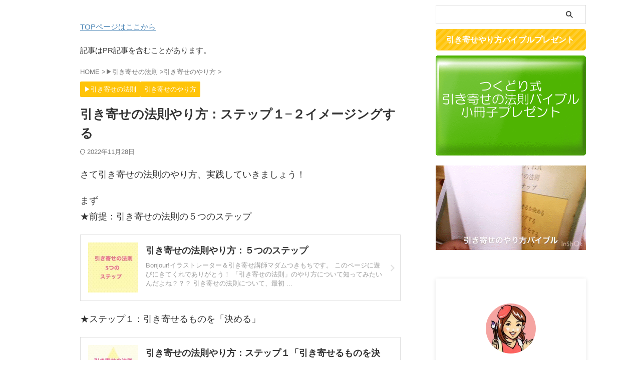

--- FILE ---
content_type: text/html; charset=UTF-8
request_url: https://tukudori.com/howto-hikiyose-step1-2/
body_size: 14483
content:
<!DOCTYPE html> <!--[if lt IE 7]><html class="ie6" lang="ja"> <![endif]--> <!--[if IE 7]><html class="i7" lang="ja"> <![endif]--> <!--[if IE 8]><html class="ie" lang="ja"> <![endif]--> <!--[if gt IE 8]><!--><html lang="ja" class="s-navi-search-overlay "> <!--<![endif]--><head prefix="og: http://ogp.me/ns# fb: http://ogp.me/ns/fb# article: http://ogp.me/ns/article#">  <script async src="https://www.googletagmanager.com/gtag/js?id=G-QKSG2BZ63F"></script> <script>window.dataLayer = window.dataLayer || [];
	  function gtag(){dataLayer.push(arguments);}
	  gtag('js', new Date());

	  gtag('config', 'G-QKSG2BZ63F');</script> <meta charset="UTF-8" ><meta name="viewport" content="width=device-width,initial-scale=1.0,user-scalable=no,viewport-fit=cover"><meta name="format-detection" content="telephone=no" ><meta name="referrer" content="no-referrer-when-downgrade"/><link rel="alternate" type="application/rss+xml" title="【つくどり】引き寄せの法則を楽しく学べたブログ RSS Feed" href="https://tukudori.com/feed/" /><link rel="pingback" href="https://tukudori.com/xmlrpc.php" > <!--[if lt IE 9]> <script src="https://tukudori.com/wp-content/themes/affinger/js/html5shiv.js"></script> <![endif]--><meta name='robots' content='max-image-preview:large' /><link media="all" href="https://tukudori.com/wp-content/cache/autoptimize/css/autoptimize_20b86e407899878a7ab21bb80bb81a2c.css" rel="stylesheet" /><title>引き寄せの法則やり方：ステップ１−２イメージングする - 【つくどり】引き寄せの法則を楽しく学べたブログ</title><link rel='dns-prefetch' href='//ajax.googleapis.com' /><link rel='stylesheet' id='single-css' href='https://tukudori.com/wp-content/themes/affinger/st-rankcss.php' type='text/css' media='all' /><link rel='stylesheet' id='st-themecss-css' href='https://tukudori.com/wp-content/themes/affinger/st-themecss-loader.php?ver=6.8.1' type='text/css' media='all' /> <script type="text/javascript" src="//ajax.googleapis.com/ajax/libs/jquery/1.11.3/jquery.min.js?ver=1.11.3" id="jquery-js"></script> <link rel="https://api.w.org/" href="https://tukudori.com/wp-json/" /><link rel="alternate" title="JSON" type="application/json" href="https://tukudori.com/wp-json/wp/v2/posts/1273" /><link rel='shortlink' href='https://tukudori.com/?p=1273' /><link rel="alternate" title="oEmbed (JSON)" type="application/json+oembed" href="https://tukudori.com/wp-json/oembed/1.0/embed?url=https%3A%2F%2Ftukudori.com%2Fhowto-hikiyose-step1-2%2F" /><link rel="alternate" title="oEmbed (XML)" type="text/xml+oembed" href="https://tukudori.com/wp-json/oembed/1.0/embed?url=https%3A%2F%2Ftukudori.com%2Fhowto-hikiyose-step1-2%2F&#038;format=xml" /><meta name="robots" content="index, follow" /><meta name="thumbnail" content="https://tukudori.com/wp-content/uploads/2019/11/img_7379.jpg"><link rel="canonical" href="https://tukudori.com/howto-hikiyose-step1-2/" /><meta property="og:type" content="article"><meta property="og:title" content="引き寄せの法則やり方：ステップ１−２イメージングする"><meta property="og:url" content="https://tukudori.com/howto-hikiyose-step1-2/"><meta property="og:description" content="さて引き寄せの法則のやり方、実践していきましょう！ まず ★前提：引き寄せの法則の５つのステップ https://tukudori.com/?p=1238 ★ステップ１：引き寄せるものを「決める」 h"><meta property="og:site_name" content="【つくどり】引き寄せの法則を楽しく学べたブログ"><meta property="og:image" content="https://tukudori.com/wp-content/uploads/2019/11/img_7379.jpg"><meta property="article:published_time" content="2019-11-04T10:50:51+09:00" /><meta property="article:author" content="マダムつくね" /><meta name="twitter:card" content="summary_large_image"><meta name="twitter:site" content="@tsukunekyoko"><meta name="twitter:title" content="引き寄せの法則やり方：ステップ１−２イメージングする"><meta name="twitter:description" content="さて引き寄せの法則のやり方、実践していきましょう！ まず ★前提：引き寄せの法則の５つのステップ https://tukudori.com/?p=1238 ★ステップ１：引き寄せるものを「決める」 h"><meta name="twitter:image" content="https://tukudori.com/wp-content/uploads/2019/11/img_7379.jpg">  <script>(function (window, document, $, undefined) {
		'use strict';

		var SlideBox = (function () {
			/**
			 * @param $element
			 *
			 * @constructor
			 */
			function SlideBox($element) {
				this._$element = $element;
			}

			SlideBox.prototype.$content = function () {
				return this._$element.find('[data-st-slidebox-content]');
			};

			SlideBox.prototype.$toggle = function () {
				return this._$element.find('[data-st-slidebox-toggle]');
			};

			SlideBox.prototype.$icon = function () {
				return this._$element.find('[data-st-slidebox-icon]');
			};

			SlideBox.prototype.$text = function () {
				return this._$element.find('[data-st-slidebox-text]');
			};

			SlideBox.prototype.is_expanded = function () {
				return !!(this._$element.filter('[data-st-slidebox-expanded="true"]').length);
			};

			SlideBox.prototype.expand = function () {
				var self = this;

				this.$content().slideDown()
					.promise()
					.then(function () {
						var $icon = self.$icon();
						var $text = self.$text();

						$icon.removeClass($icon.attr('data-st-slidebox-icon-collapsed'))
							.addClass($icon.attr('data-st-slidebox-icon-expanded'))

						$text.text($text.attr('data-st-slidebox-text-expanded'))

						self._$element.removeClass('is-collapsed')
							.addClass('is-expanded');

						self._$element.attr('data-st-slidebox-expanded', 'true');
					});
			};

			SlideBox.prototype.collapse = function () {
				var self = this;

				this.$content().slideUp()
					.promise()
					.then(function () {
						var $icon = self.$icon();
						var $text = self.$text();

						$icon.removeClass($icon.attr('data-st-slidebox-icon-expanded'))
							.addClass($icon.attr('data-st-slidebox-icon-collapsed'))

						$text.text($text.attr('data-st-slidebox-text-collapsed'))

						self._$element.removeClass('is-expanded')
							.addClass('is-collapsed');

						self._$element.attr('data-st-slidebox-expanded', 'false');
					});
			};

			SlideBox.prototype.toggle = function () {
				if (this.is_expanded()) {
					this.collapse();
				} else {
					this.expand();
				}
			};

			SlideBox.prototype.add_event_listeners = function () {
				var self = this;

				this.$toggle().on('click', function (event) {
					self.toggle();
				});
			};

			SlideBox.prototype.initialize = function () {
				this.add_event_listeners();
			};

			return SlideBox;
		}());

		function on_ready() {
			var slideBoxes = [];

			$('[data-st-slidebox]').each(function () {
				var $element = $(this);
				var slideBox = new SlideBox($element);

				slideBoxes.push(slideBox);

				slideBox.initialize();
			});

			return slideBoxes;
		}

		$(on_ready);
	}(window, window.document, jQuery));</script> <script>(function (window, document, $, undefined) {
		'use strict';

		$(function(){
			/* 第一階層のみの目次にクラスを挿入 */
			$("#toc_container:not(:has(ul ul))").addClass("only-toc");
			/* アコーディオンメニュー内のカテゴリーにクラス追加 */
			$(".st-ac-box ul:has(.cat-item)").each(function(){
				$(this).addClass("st-ac-cat");
			});
		});
	}(window, window.document, jQuery));</script> <script>(function (window, document, $, undefined) {
		'use strict';

		$(function(){
									$('.st-star').parent('.rankh4').css('padding-bottom','5px'); // スターがある場合のランキング見出し調整
		});
	}(window, window.document, jQuery));</script> <script>(function (window, document, $, undefined) {
			'use strict';

			$(function() {
				$('.is-style-st-paragraph-kaiwa').wrapInner('<span class="st-paragraph-kaiwa-text">');
			});
		}(window, window.document, jQuery));</script> <script>(function (window, document, $, undefined) {
			'use strict';

			$(function() {
				$('.is-style-st-paragraph-kaiwa-b').wrapInner('<span class="st-paragraph-kaiwa-text">');
			});
		}(window, window.document, jQuery));</script> <script>/* Gutenbergスタイルを調整 */
	(function (window, document, $, undefined) {
		'use strict';

		$(function() {
			$( '[class^="is-style-st-paragraph-"],[class*=" is-style-st-paragraph-"]' ).wrapInner( '<span class="st-noflex"></span>' );
		});
	}(window, window.document, jQuery));</script> </head><body ontouchstart="" class="wp-singular post-template-default single single-post postid-1273 single-format-standard wp-embed-responsive wp-theme-affinger wp-child-theme-affinger-child st-af-ex single-cat-23 single-cat-45 not-front-page" ><div id="st-ami"><div id="wrapper" class="" ontouchstart=""><div id="wrapper-in"><header id=""><div id="header-full"><div id="headbox-bg-fixed"><div id="headbox-bg"><div id="headbox"><nav id="s-navi" class="pcnone" data-st-nav data-st-nav-type="normal"><dl class="acordion is-active" data-st-nav-primary><dt class="trigger"><p class="acordion_button"><span class="op op-menu"><i class="st-fa st-svg-menu"></i></span></p><div id="st-mobile-logo"></div></dt><dd class="acordion_tree"><div class="acordion_tree_content"><div class="clear"></div></div></dd></dl></nav><div id="header-l"><div id="st-text-logo"></div></div><div id="header-r" class="smanone"></div></div></div></div><div id="gazou-wide"><div id="st-headerbox"><div id="st-header"></div></div></div></div></header><div id="content-w"><div id="st-header-post-under-box" class="st-header-post-no-data "
 style=""><div class="st-dark-cover"></div></div><div id="content" class="clearfix"><div id="contentInner"><main><article><div id="post-1273" class="st-post post-1273 post type-post status-publish format-standard has-post-thumbnail hentry category-hikiyose category-45"><div id="text-14" class="st-widgets-box post-widgets-top widget_text"><div class="textwidget"><p><a href="https://tukudori.com/top">TOPページはここから</a></p><p>記事はPR記事を含むことがあります。</p></div></div><div
 id="breadcrumb"><ol itemscope itemtype="http://schema.org/BreadcrumbList"><li itemprop="itemListElement" itemscope itemtype="http://schema.org/ListItem"> <a href="https://tukudori.com" itemprop="item"> <span itemprop="name">HOME</span> </a> &gt;<meta itemprop="position" content="1"/></li><li itemprop="itemListElement" itemscope itemtype="http://schema.org/ListItem"> <a href="https://tukudori.com/category/hikiyose/" itemprop="item"> <span
 itemprop="name">▶︎引き寄せの法則</span> </a> &gt;<meta itemprop="position" content="2"/></li><li itemprop="itemListElement" itemscope itemtype="http://schema.org/ListItem"> <a href="https://tukudori.com/category/hikiyose/%e5%bc%95%e3%81%8d%e5%af%84%e3%81%9b%e3%81%ae%e3%82%84%e3%82%8a%e6%96%b9/" itemprop="item"> <span
 itemprop="name">引き寄せのやり方</span> </a> &gt;<meta itemprop="position" content="3"/></li></ol></div><p class="st-catgroup"> <a href="https://tukudori.com/category/hikiyose/" title="View all posts in ▶︎引き寄せの法則" rel="category tag"><span class="catname st-catid23">▶︎引き寄せの法則</span></a> <a href="https://tukudori.com/category/hikiyose/%e5%bc%95%e3%81%8d%e5%af%84%e3%81%9b%e3%81%ae%e3%82%84%e3%82%8a%e6%96%b9/" title="View all posts in 引き寄せのやり方" rel="category tag"><span class="catname st-catid45">引き寄せのやり方</span></a></p><h1 class="entry-title">引き寄せの法則やり方：ステップ１−２イメージングする</h1><div class="blogbox "><p><span class="kdate"> <i class="st-fa st-svg-refresh"></i><time class="updated" datetime="2022-11-28T11:38:38+0900">2022年11月28日</time> </span></p></div><div class="mainbox"><div id="nocopy" ><div class="entry-content"><p>さて引き寄せの法則のやり方、実践していきましょう！</p><p>まず<br /> ★前提：引き寄せの法則の５つのステップ</p><p><div><a href="https://tukudori.com/howto-hikiyose-5step/" class="st-cardlink st-embed-cardlink"></p><div class="kanren st-cardbox"><dl class="clearfix"><dt class="st-card-img"><img decoding="async" src="https://tukudori.com/wp-content/uploads/2019/11/img_7359-150x150.jpg" alt="" width="100" height="100" /></dt><dd><p class="st-cardbox-t">引き寄せの法則やり方：５つのステップ</p><div class="st-card-excerpt smanone"><p>Bonjour!イラストレーター＆引き寄せ講師マダムつきもちです。 このページに遊びにきてくれでありがとう！ 「引き寄せの法則」のやり方について知ってみたいんだよね？？？ 引き寄せの法則について、最初 ...</p></div></dd></dl></div><p></a></div></p><p>★ステップ１：引き寄せるものを「決める」</p><p><div><a href="https://tukudori.com/howto-hikiyose-step1/" class="st-cardlink st-embed-cardlink"></p><div class="kanren st-cardbox"><dl class="clearfix"><dt class="st-card-img"><img decoding="async" src="https://tukudori.com/wp-content/uploads/2019/11/img_7358-150x150.jpg" alt="" width="100" height="100" /></dt><dd><p class="st-cardbox-t">引き寄せの法則やり方：ステップ１「引き寄せるものを決める」</p><div class="st-card-excerpt smanone"><p>Bonjour!イラストレーター＆引き寄せ講師マダムつきもちです。 引き寄せの法則のやりかたを説明していきますね！ まず前提がありますので 前提は「引き寄せの法則は３６５日２４時間毎分毎秒起こっている ...</p></div></dd></dl></div><p></a></div></p><p>ではステップ１−２です。</p><div id="ez-toc-container" class="ez-toc-v2_0_17 counter-hierarchy counter-decimal"><div class="ez-toc-title-container"><p class="ez-toc-title">目次</p> <span class="ez-toc-title-toggle"><a class="ez-toc-pull-right ez-toc-btn ez-toc-btn-xs ez-toc-btn-default ez-toc-toggle" style="display: none;"><i class="ez-toc-glyphicon ez-toc-icon-toggle"></i></a></span></div><nav><ul class="ez-toc-list ez-toc-list-level-1"><li class="ez-toc-page-1 ez-toc-heading-level-2"><a class="ez-toc-link ez-toc-heading-1" href="#%E5%BC%95%E3%81%8D%E5%AF%84%E3%81%9B%E3%81%AE%E6%B3%95%E5%89%87%EF%BD%9C%EF%BC%91%E2%88%92%EF%BC%92%E3%80%80%E3%82%A4%E3%83%A1%E3%83%BC%E3%82%B8%E3%83%B3%E3%82%B0" title="引き寄せの法則｜１−２　イメージング">引き寄せの法則｜１−２　イメージング</a></li><li class="ez-toc-page-1 ez-toc-heading-level-2"><a class="ez-toc-link ez-toc-heading-2" href="#%E5%BC%95%E3%81%8D%E5%AF%84%E3%81%9B%E3%81%AE%E6%B3%95%E5%89%87%E3%81%AE%E6%96%B9%E6%B3%95%EF%BC%9A%E3%82%A4%E3%83%A1%E3%83%BC%E3%82%B8%E3%83%B3%E3%82%B0" title="引き寄せの法則の方法：イメージング">引き寄せの法則の方法：イメージング</a></li><li class="ez-toc-page-1 ez-toc-heading-level-2"><a class="ez-toc-link ez-toc-heading-3" href="#%E5%BC%95%E3%81%8D%E5%AF%84%E3%81%9B%E3%81%AE%E6%B3%95%E5%89%87%E3%80%80%E3%82%A4%E3%83%A1%E3%83%BC%E3%82%B8%E3%83%B3%E3%82%B0%E3%81%A8%E8%A1%8C%E5%8B%95" title="引き寄せの法則　イメージングと行動">引き寄せの法則　イメージングと行動</a></li><li class="ez-toc-page-1 ez-toc-heading-level-2"><a class="ez-toc-link ez-toc-heading-4" href="#%E5%BC%95%E3%81%8D%E5%AF%84%E3%81%9B%E3%81%AE%E6%B3%95%E5%89%87%E3%80%80%E3%82%A4%E3%83%A1%E3%83%BC%E3%82%B8%E3%83%B3%E3%82%B0%E3%81%AE%E5%8A%B9%E6%9E%9C%E3%81%82%E3%82%8B%E6%96%B9%E6%B3%95%E3%81%AF%E5%85%B7%E4%BD%93%E7%9A%84%E3%81%AB" title="引き寄せの法則　イメージングの効果ある方法は具体的に">引き寄せの法則　イメージングの効果ある方法は具体的に</a></li></ul></nav></div><h2><span class="ez-toc-section" id="%E5%BC%95%E3%81%8D%E5%AF%84%E3%81%9B%E3%81%AE%E6%B3%95%E5%89%87%EF%BD%9C%EF%BC%91%E2%88%92%EF%BC%92%E3%80%80%E3%82%A4%E3%83%A1%E3%83%BC%E3%82%B8%E3%83%B3%E3%82%B0"></span>引き寄せの法則｜１−２　イメージング<span class="ez-toc-section-end"></span></h2><p>これは<span style="color: #ff0000; font-size: 150%;"><strong>「イメージング」</strong></span>になります。</p><p>「決めた」ものをもう少しかたちあるものにイメージしていきます。</p><h2><span class="ez-toc-section" id="%E5%BC%95%E3%81%8D%E5%AF%84%E3%81%9B%E3%81%AE%E6%B3%95%E5%89%87%E3%81%AE%E6%96%B9%E6%B3%95%EF%BC%9A%E3%82%A4%E3%83%A1%E3%83%BC%E3%82%B8%E3%83%B3%E3%82%B0"></span>引き寄せの法則の方法：イメージング<span class="ez-toc-section-end"></span></h2><p>たとえば、たまたまテレビで花見の特集をみて<br /> 「花見にいきたいなあ」と思ったとします。</p><div class="st-kaiwa-box clearfix kaiwaicon2"><div class="st-kaiwa-face"><img decoding="async" src="http://tukudori.com/wp-content/uploads/2017/04/oekaki-yorokobu.jpg" alt="" width="100" height="100"><div class="st-kaiwa-face-name"></div></div><div class="st-kaiwa-area"><div class="st-kaiwa-hukidashi">花見にいきたいなあ</div></div></div><p>自然に「花見」を意識しただけでも引き寄せがおこります。</p><p>花見のほかのニュースが気になったり<br /> 本屋で花見特集が気になったり・・・<br /> よく「イメージングしましょう」と<br /> 壁に写真を貼る、などの方法もありますが</p><p>頭でイメージングして・・・<br /> 例えば、ピンクの桜を頭いっぱいにイメージングすると<br /> 引き寄せられたものごとは・・・「街で、桜のカレンダーをもらう」とか。・・・なんか残念ですよね。</p><div class="st-kaiwa-box clearfix kaiwaicon4"><div class="st-kaiwa-face"><img decoding="async" src="http://tukudori.com/wp-content/uploads/2017/04/oekaki-gakkuri.jpg" alt="" width="100" height="100"><div class="st-kaiwa-face-name"></div></div><div class="st-kaiwa-area"><div class="st-kaiwa-hukidashi">花見・・・のイメージだけど・・・ちがーう</div></div></div><p>どうも、わたしもいろいろ実験して、写真のようなイメージングだけではなかなか簡単にいきません。もっと具体的にいきましょう。</p><p><a href="https://tukudori.com/wp-content/uploads/2019/11/img011.jpg"><img decoding="async" class="alignnone size-full wp-image-1244" src="https://tukudori.com/wp-content/uploads/2019/11/img011.jpg" alt="" width="2949" height="4424" srcset="https://tukudori.com/wp-content/uploads/2019/11/img011.jpg 2949w, https://tukudori.com/wp-content/uploads/2019/11/img011-200x300.jpg 200w, https://tukudori.com/wp-content/uploads/2019/11/img011-768x1152.jpg 768w, https://tukudori.com/wp-content/uploads/2019/11/img011-683x1024.jpg 683w" sizes="(max-width: 2949px) 100vw, 2949px" /></a></p><h2><span class="ez-toc-section" id="%E5%BC%95%E3%81%8D%E5%AF%84%E3%81%9B%E3%81%AE%E6%B3%95%E5%89%87%E3%80%80%E3%82%A4%E3%83%A1%E3%83%BC%E3%82%B8%E3%83%B3%E3%82%B0%E3%81%A8%E8%A1%8C%E5%8B%95"></span>引き寄せの法則　イメージングと行動<span class="ez-toc-section-end"></span></h2><p>「行動」も前提にしてやはり具体的にしていきましょう。</p><p>ぼんやりとした決定ぼんやりしたイメージングでは<br /> 「花見をしたいなあ」の結果が「テレビで花見みたからいいや」<br /> みたいなぼんやりとしたものばかりしか<br /> やってこない日常になります</p><p><span style="font-size: 120%;"><strong>「花見をしたいなあ」</strong></span></p><p><span style="color: #ff0000; font-size: 150%;"><strong>「花見をしよう」</strong></span>←ここで決める！</p><p><strong>「どうせなら、高校の仲良しと。リカとナオミと３人でどうかな」</strong></p><p>ここで、行動が早い人はもうリカさんとナオミさんにメールするかもしれませんね。</p><div class="st-kaiwa-box clearfix kaiwaicon2"><div class="st-kaiwa-face"><img decoding="async" src="http://tukudori.com/wp-content/uploads/2017/04/oekaki-yorokobu.jpg" alt="" width="100" height="100"><div class="st-kaiwa-face-name"></div></div><div class="st-kaiwa-area"><div class="st-kaiwa-hukidashi">メンバーは、リカとナオミとわたし。場所は・・・どうしよう。わたしがいま住んでいる横浜の近くがいいな。休日だよね。できれば、知らない新しいスポットがいいな？作るのはいやだから、お花見弁当買えるといいな</div></div></div><p>（引き寄せは「途中のやりかたを全てわかっていなくてもいい！）</p><p><a href="https://tukudori.com/wp-content/uploads/2019/11/img021_edited-1.jpg"><img decoding="async" class="alignnone size-full wp-image-1274" src="https://tukudori.com/wp-content/uploads/2019/11/img021_edited-1.jpg" alt="" width="2500" height="3750" srcset="https://tukudori.com/wp-content/uploads/2019/11/img021_edited-1.jpg 2500w, https://tukudori.com/wp-content/uploads/2019/11/img021_edited-1-200x300.jpg 200w, https://tukudori.com/wp-content/uploads/2019/11/img021_edited-1-768x1152.jpg 768w, https://tukudori.com/wp-content/uploads/2019/11/img021_edited-1-683x1024.jpg 683w" sizes="(max-width: 2500px) 100vw, 2500px" /></a></p><h2><span class="ez-toc-section" id="%E5%BC%95%E3%81%8D%E5%AF%84%E3%81%9B%E3%81%AE%E6%B3%95%E5%89%87%E3%80%80%E3%82%A4%E3%83%A1%E3%83%BC%E3%82%B8%E3%83%B3%E3%82%B0%E3%81%AE%E5%8A%B9%E6%9E%9C%E3%81%82%E3%82%8B%E6%96%B9%E6%B3%95%E3%81%AF%E5%85%B7%E4%BD%93%E7%9A%84%E3%81%AB"></span>引き寄せの法則　イメージングの効果ある方法は具体的に<span class="ez-toc-section-end"></span></h2><p>「花見」と、ぽわっとしたピンク色をイメージするより</p><p>・時期は桜のきれいな休日<br /> ・場所は横浜の近くの新スポット<br /> ・メンバーわたしとリカとナオミ</p><p>このくらい具体的にしたほうがずっとイメージできているとおもいませんか？<br /> さてこれでイメージングが潜在意識に届くと潜在意識が勝手にさがしだします。それから、ちゃんと行動しましょう。リカさんとナオミさんにちゃんとメールしましょう。<br /> きっとその花見は実現するでしょう。</p><p><a href="https://tukudori.com/wp-content/uploads/2019/11/img033.jpg"><img decoding="async" class="alignnone size-full wp-image-1247" src="https://tukudori.com/wp-content/uploads/2019/11/img033.jpg" alt="" width="2763" height="4145" srcset="https://tukudori.com/wp-content/uploads/2019/11/img033.jpg 2763w, https://tukudori.com/wp-content/uploads/2019/11/img033-200x300.jpg 200w, https://tukudori.com/wp-content/uploads/2019/11/img033-768x1152.jpg 768w, https://tukudori.com/wp-content/uploads/2019/11/img033-683x1024.jpg 683w" sizes="(max-width: 2763px) 100vw, 2763px" /></a></p><p>ところで、<br /> 「行動なしで、妄想するだけで引き寄せできる」、そういう「受け身」なタイトルの引き寄せの先生もいるようです。<br /> （でも本を読んだらちゃんと必要な行動するそうですよ！）</p><div class="st-kaiwa-box clearfix kaiwaicon1"><div class="st-kaiwa-face"><img decoding="async" src="http://tukudori.com/wp-content/uploads/2017/03/nigaoe-kyoko.gif" alt="つくね" width="100" height="100"><div class="st-kaiwa-face-name">つくね</div></div><div class="st-kaiwa-area"><div class="st-kaiwa-hukidashi">マダムつきもちの引き寄せの法則は、<br /> ちょっと、「肉食系」ですっ（笑）</div></div></div><p>ここまでが</p><p>ステップ１−２の「イメージングでした」</p><p>ではステップ１−３にいきましょう。「アファメーション」です。</p><p><div><a href="https://tukudori.com/howto-hikiyose-step1-3/" class="st-cardlink st-embed-cardlink"></p><div class="kanren st-cardbox"><dl class="clearfix"><dt class="st-card-img"><img decoding="async" src="https://tukudori.com/wp-content/uploads/2019/11/img_7396-150x150.jpg" alt="" width="100" height="100" /></dt><dd><p class="st-cardbox-t">引き寄せの法則やり方：ステップ１−３アファメーション</p><div class="st-card-excerpt smanone"><p>引き寄せの法則のやりかたについて説明します。 この記事ではアファメーションについてです。 ★前提：前提と５つのステップ 引き寄せの法則やり方：５つのステップ ★ステップ１：引き寄せるものを決める 引き ...</p></div></dd></dl></div><p></a></div></p><p>&nbsp;</p><p>&nbsp;</p><p>引き寄せのやりかたついては</p><p>小冊子にまとまっています。</p><p>小冊子はこちらからダウンロード</p><p>「つくどり式引き寄せの法則バイブル」</p><p><a href="https://resast.jp/subscribe/93866/1174649"><img decoding="async" class="alignnone size-full wp-image-1237" src="https://tukudori.com/wp-content/uploads/2019/11/バイブル小冊子ボタン.gif" alt="小冊子プレゼント" width="300" height="200" /></a></p></div></div><div class="adbox"><div style="padding-top:10px;"></div></div></div><div class="sns st-sns-singular"><ul class="clearfix"><li class="twitter"> <a rel="nofollow" onclick="window.open('//twitter.com/intent/tweet?url=https%3A%2F%2Ftukudori.com%2Fhowto-hikiyose-step1-2%2F&text=%E5%BC%95%E3%81%8D%E5%AF%84%E3%81%9B%E3%81%AE%E6%B3%95%E5%89%87%E3%82%84%E3%82%8A%E6%96%B9%EF%BC%9A%E3%82%B9%E3%83%86%E3%83%83%E3%83%97%EF%BC%91%E2%88%92%EF%BC%92%E3%82%A4%E3%83%A1%E3%83%BC%E3%82%B8%E3%83%B3%E3%82%B0%E3%81%99%E3%82%8B&via=tsukunekyoko&tw_p=tweetbutton', '', 'width=500,height=450'); return false;" title="twitter"><i class="st-fa st-svg-twitter"></i><span class="snstext " >Post</span></a></li><li class="facebook"> <a href="//www.facebook.com/sharer.php?src=bm&u=https%3A%2F%2Ftukudori.com%2Fhowto-hikiyose-step1-2%2F&t=%E5%BC%95%E3%81%8D%E5%AF%84%E3%81%9B%E3%81%AE%E6%B3%95%E5%89%87%E3%82%84%E3%82%8A%E6%96%B9%EF%BC%9A%E3%82%B9%E3%83%86%E3%83%83%E3%83%97%EF%BC%91%E2%88%92%EF%BC%92%E3%82%A4%E3%83%A1%E3%83%BC%E3%82%B8%E3%83%B3%E3%82%B0%E3%81%99%E3%82%8B" target="_blank" rel="nofollow noopener" title="facebook"><i class="st-fa st-svg-facebook"></i><span class="snstext " >Share</span> </a></li><li class="sns-comment"> <a href="#comments" title="comment"><i class="st-fa st-svg-commenting" aria-hidden="true"></i><span class="snstext" >コメント</span></a></li></ul></div><div class="kanren pop-box "><p class="p-entry-t"><span class="p-entry">人気記事</span></p><dl class="clearfix"><dt class="poprank"> <a href="https://tukudori.com/howto-order-space/"> <img width="150" height="150" src="https://tukudori.com/wp-content/uploads/2020/08/img_9964-150x150.jpg" class="attachment-st_thumb150 size-st_thumb150 wp-post-image" alt="" decoding="async" srcset="https://tukudori.com/wp-content/uploads/2020/08/img_9964-150x150.jpg 150w, https://tukudori.com/wp-content/uploads/2020/08/img_9964-300x300.jpg 300w, https://tukudori.com/wp-content/uploads/2020/08/img_9964-100x100.jpg 100w, https://tukudori.com/wp-content/uploads/2020/08/img_9964.jpg 320w" sizes="(max-width: 150px) 100vw, 150px" /> </a> <span class="poprank-no">1</span></dt><dd><h5 class="popular-t"><a href="https://tukudori.com/howto-order-space/">宇宙に願い事をオーダーするってどうやるの？〜引き寄せの法則で願いが叶う</a></h5><div class="smanone st-excerpt"><p>「宇宙にオーダーするってどうやるんですか？」 最近「宇宙にオーダーしよう」と言っているのですが 「それどうやるの？」という疑問もあるかもしれないね？！ と思って今日はそれについて書きますね。 Yout ...</p></div></dd></dl><dl class="clearfix"><dt class="poprank"> <a href="https://tukudori.com/hikiyose-wedding/"> <img width="150" height="150" src="https://tukudori.com/wp-content/uploads/2020/03/hikiyosenote-present-150x150.jpg" class="attachment-st_thumb150 size-st_thumb150 wp-post-image" alt="" decoding="async" srcset="https://tukudori.com/wp-content/uploads/2020/03/hikiyosenote-present-150x150.jpg 150w, https://tukudori.com/wp-content/uploads/2020/03/hikiyosenote-present-100x100.jpg 100w" sizes="(max-width: 150px) 100vw, 150px" /> </a> <span class="poprank-no">2</span></dt><dd><h5 class="popular-t"><a href="https://tukudori.com/hikiyose-wedding/">結婚引き寄せの法則で叶う！理想の幸せな結婚相手を引き寄せる方法</a></h5><div class="smanone st-excerpt"><p>あなたは、結婚の引き寄せ、 に興味がありますか？ ボンジュール！ イラストレーター＆ゆめ引き寄せ講師のマダムつくねです。 ここでは、引き寄せの法則による、 「結婚の引き寄せ」についてまとめてお話ししま ...</p></div></dd></dl><dl class="clearfix"><dt class="poprank"> <a href="https://tukudori.com/hikiyose-prognancy/"> <img width="150" height="150" src="https://tukudori.com/wp-content/uploads/2020/06/img_9461-150x150.jpg" class="attachment-st_thumb150 size-st_thumb150 wp-post-image" alt="" decoding="async" srcset="https://tukudori.com/wp-content/uploads/2020/06/img_9461-150x150.jpg 150w, https://tukudori.com/wp-content/uploads/2020/06/img_9461-300x300.jpg 300w, https://tukudori.com/wp-content/uploads/2020/06/img_9461-100x100.jpg 100w, https://tukudori.com/wp-content/uploads/2020/06/img_9461.jpg 320w" sizes="(max-width: 150px) 100vw, 150px" /> </a> <span class="poprank-no">3</span></dt><dd><h5 class="popular-t"><a href="https://tukudori.com/hikiyose-prognancy/">引き寄せの法則で妊娠するには？赤ちゃんが欲しい気持ちをやわらげて〜子宝待受も</a></h5><div class="smanone st-excerpt"><p>赤ちゃんが欲しい！そう思ってこの記事にたどり着いていただけたんだと思います。 ボンジュール！マダムつくねと申します。 2020年6月現在、２歳と４歳の育児をしているママです。 引き寄せの法則を使って妊 ...</p></div></dd></dl><dl class="clearfix"><dt class="poprank"> <a href="https://tukudori.com/illustator-marriage/"> <img width="150" height="150" src="https://tukudori.com/wp-content/uploads/2020/03/hikiyosenote-present-150x150.jpg" class="attachment-st_thumb150 size-st_thumb150 wp-post-image" alt="" decoding="async" srcset="https://tukudori.com/wp-content/uploads/2020/03/hikiyosenote-present-150x150.jpg 150w, https://tukudori.com/wp-content/uploads/2020/03/hikiyosenote-present-100x100.jpg 100w" sizes="(max-width: 150px) 100vw, 150px" /> </a> <span class="poprank-no">4</span></dt><dd><h5 class="popular-t"><a href="https://tukudori.com/illustator-marriage/">イラストレーターや絵師の婚活方法や結婚は？37歳でも結婚した私が教えます。</a></h5><div class="smanone st-excerpt"><p>この記事は、イラストレーターになりたい、 または駆け出しのイラストレーターで、 結婚について悩む女性に向けて書こうと思います。 イラストレーターの婚活・結婚も応援したい！ ボンジュール！イラストレータ ...</p></div></dd></dl><dl class="clearfix"><dt class="poprank"> <a href="https://tukudori.com/hikiyose-movement1/"> <img width="150" height="150" src="https://tukudori.com/wp-content/uploads/2020/09/img_0597-150x150.jpg" class="attachment-st_thumb150 size-st_thumb150 wp-post-image" alt="" decoding="async" srcset="https://tukudori.com/wp-content/uploads/2020/09/img_0597-150x150.jpg 150w, https://tukudori.com/wp-content/uploads/2020/09/img_0597-e1600999064725.jpg 300w, https://tukudori.com/wp-content/uploads/2020/09/img_0597-768x768.jpg 768w, https://tukudori.com/wp-content/uploads/2020/09/img_0597-1024x1024.jpg 1024w, https://tukudori.com/wp-content/uploads/2020/09/img_0597-100x100.jpg 100w, https://tukudori.com/wp-content/uploads/2020/09/img_0597-400x400.jpg 400w" sizes="(max-width: 150px) 100vw, 150px" /> </a> <span class="poprank-no">5</span></dt><dd><h5 class="popular-t"><a href="https://tukudori.com/hikiyose-movement1/">引っ越し引き寄せものがたりと、引き寄せの法則やり方（１）</a></h5><div class="smanone st-excerpt"><p>ボンジュール！イラストレーター＆引き寄せ講師マダムつくねです 今日からシリーズで 「引き寄せの法則のやり方+引っ越し引き寄せものがたり〜」 をお届けしようと思います。 現在、メルマガ読者さんにとってい ...</p></div></dd></dl></div><p class="tagst"> <i class="st-fa st-svg-folder-open-o" aria-hidden="true"></i>-<a href="https://tukudori.com/category/hikiyose/" rel="category tag">▶︎引き寄せの法則</a>, <a href="https://tukudori.com/category/hikiyose/%e5%bc%95%e3%81%8d%e5%af%84%e3%81%9b%e3%81%ae%e3%82%84%e3%82%8a%e6%96%b9/" rel="category tag">引き寄せのやり方</a><br/></p><aside><p class="author">執筆者: <a href="https://tukudori.com/author/tsukunek/" title="マダムつくね" class="vcard author"><span class="fn">マダムつくね</span></a></p><hr class="hrcss"><div id="comments"><div id="respond" class="comment-respond"><h3 id="reply-title" class="comment-reply-title">comment <small><a rel="nofollow" id="cancel-comment-reply-link" href="/howto-hikiyose-step1-2/#respond" style="display:none;">コメントをキャンセル</a></small></h3><form action="https://tukudori.com/wp-comments-post.php" method="post" id="commentform" class="comment-form"><p class="comment-notes"><span id="email-notes">メールアドレスが公開されることはありません。</span> <span class="required-field-message"><span class="required">※</span> が付いている欄は必須項目です</span></p><p class="comment-form-comment"><label for="comment">コメント <span class="required">※</span></label><textarea id="comment" name="comment" cols="45" rows="8" maxlength="65525" required="required"></textarea></p><p class="comment-form-author"><label for="author">名前 <span class="required">※</span></label> <input id="author" name="author" type="text" value="" size="30" maxlength="245" autocomplete="name" required="required" /></p><p class="comment-form-email"><label for="email">メール <span class="required">※</span></label> <input id="email" name="email" type="text" value="" size="30" maxlength="100" aria-describedby="email-notes" autocomplete="email" required="required" /></p><p class="comment-form-url"><label for="url">サイト</label> <input id="url" name="url" type="text" value="" size="30" maxlength="200" autocomplete="url" /></p><p class="form-submit"><input name="submit" type="submit" id="submit" class="submit" value="送信" /> <input type='hidden' name='comment_post_ID' value='1273' id='comment_post_ID' /> <input type='hidden' name='comment_parent' id='comment_parent' value='0' /></p><p style="display: none;"><input type="hidden" id="akismet_comment_nonce" name="akismet_comment_nonce" value="6e88e3fb58" /></p><p style="display: none !important;"><label>&#916;<textarea name="ak_hp_textarea" cols="45" rows="8" maxlength="100"></textarea></label><input type="hidden" id="ak_js_1" name="ak_js" value="68"/><script>document.getElementById( "ak_js_1" ).setAttribute( "value", ( new Date() ).getTime() );</script></p></form></div></div><h4 class="point"><span class="point-in">関連記事</span></h4><div class="kanren" data-st-load-more-content
 data-st-load-more-id="a62364b7-4acb-47f0-995f-cac5f752c574"><dl class="clearfix"><dt><a href="https://tukudori.com/hikiyose-movement1/"> <img width="150" height="150" src="https://tukudori.com/wp-content/uploads/2020/09/img_0597-150x150.jpg" class="attachment-st_thumb150 size-st_thumb150 wp-post-image" alt="" decoding="async" srcset="https://tukudori.com/wp-content/uploads/2020/09/img_0597-150x150.jpg 150w, https://tukudori.com/wp-content/uploads/2020/09/img_0597-e1600999064725.jpg 300w, https://tukudori.com/wp-content/uploads/2020/09/img_0597-768x768.jpg 768w, https://tukudori.com/wp-content/uploads/2020/09/img_0597-1024x1024.jpg 1024w, https://tukudori.com/wp-content/uploads/2020/09/img_0597-100x100.jpg 100w, https://tukudori.com/wp-content/uploads/2020/09/img_0597-400x400.jpg 400w" sizes="(max-width: 150px) 100vw, 150px" /> </a></dt><dd><h5 class="kanren-t"> <a href="https://tukudori.com/hikiyose-movement1/">引っ越し引き寄せものがたりと、引き寄せの法則やり方（１）</a></h5><div class="st-excerpt smanone"><p>ボンジュール！イラストレーター＆引き寄せ講師マダムつくねです 今日からシリーズで 「引き寄せの法則のやり方+引っ越し引き寄せものがたり〜」 をお届けしようと思います。 現在、メルマガ読者さんにとってい ...</p></div><div class="st-catgroup-under"><p class="st-catgroup itiran-category"> <a href="https://tukudori.com/category/hikiyose/%e5%bc%95%e3%81%a3%e8%b6%8a%e3%81%97%e3%81%ae%e5%bc%95%e3%81%8d%e5%af%84%e3%81%9b/" title="View all posts in 引っ越しの引き寄せ" rel="category tag"><span class="catname st-catid82">引っ越しの引き寄せ</span></a> <a href="https://tukudori.com/category/hikiyose/" title="View all posts in ▶︎引き寄せの法則" rel="category tag"><span class="catname st-catid23">▶︎引き寄せの法則</span></a> <a href="https://tukudori.com/category/hikiyose/%e5%bc%95%e3%81%8d%e5%af%84%e3%81%9b%e4%bd%93%e9%a8%93%e8%ab%87/" title="View all posts in 引き寄せ体験談" rel="category tag"><span class="catname st-catid34">引き寄せ体験談</span></a></p></div></dd></dl><dl class="clearfix"><dt><a href="https://tukudori.com/howto-hikiyose2/"> <img width="150" height="150" src="https://tukudori.com/wp-content/uploads/2020/06/img_9385-150x150.jpg" class="attachment-st_thumb150 size-st_thumb150 wp-post-image" alt="" decoding="async" srcset="https://tukudori.com/wp-content/uploads/2020/06/img_9385-150x150.jpg 150w, https://tukudori.com/wp-content/uploads/2020/06/img_9385-300x300.jpg 300w, https://tukudori.com/wp-content/uploads/2020/06/img_9385-100x100.jpg 100w, https://tukudori.com/wp-content/uploads/2020/06/img_9385.jpg 320w" sizes="(max-width: 150px) 100vw, 150px" /> </a></dt><dd><h5 class="kanren-t"> <a href="https://tukudori.com/howto-hikiyose2/">引き寄せの法則のやり方〜「お知らせ」その２は「直感」</a></h5><div class="st-excerpt smanone"><p>ボンジュール！イラストレーター＆ゆめ引き寄せ講師 マダムつくねです。 6月1日からわたしの娘の幼稚園も 再開することになりました。 いろいろ動き出しそうですね。 引き寄せの法則のおさらいをして あなた ...</p></div><div class="st-catgroup-under"><p class="st-catgroup itiran-category"> <a href="https://tukudori.com/category/hikiyose/" title="View all posts in ▶︎引き寄せの法則" rel="category tag"><span class="catname st-catid23">▶︎引き寄せの法則</span></a> <a href="https://tukudori.com/category/hikiyose/%e5%bc%95%e3%81%8d%e5%af%84%e3%81%9b%e3%81%ae%e3%82%84%e3%82%8a%e6%96%b9/" title="View all posts in 引き寄せのやり方" rel="category tag"><span class="catname st-catid45">引き寄せのやり方</span></a></p></div></dd></dl><dl class="clearfix"><dt><a href="https://tukudori.com/youare-creator/"> <img width="150" height="150" src="https://tukudori.com/wp-content/uploads/nagare6-img-150x150.png" class="attachment-st_thumb150 size-st_thumb150 wp-post-image" alt="" decoding="async" srcset="https://tukudori.com/wp-content/uploads/nagare6-img-150x150.png 150w, https://tukudori.com/wp-content/uploads/nagare6-img-100x100.png 100w" sizes="(max-width: 150px) 100vw, 150px" /> </a></dt><dd><h5 class="kanren-t"> <a href="https://tukudori.com/youare-creator/">【つくどり】つくねの思いーあなたはあなたの世界の創造主</a></h5><div class="st-excerpt smanone"><p>この「引き寄せの法則」のブログを書いている、つくねの思いを改めて描きました。 ボンジュール！イラストレーター＆引き寄せ講師マダムつくねです &nbsp;つくねがこの引き寄せの法則を伝えるサービスを始め ...</p></div><div class="st-catgroup-under"><p class="st-catgroup itiran-category"> <a href="https://tukudori.com/category/hikiyose/%e5%bc%95%e3%81%8d%e5%af%84%e3%81%9b%e3%81%ae%e3%82%84%e3%82%8a%e6%96%b9/" title="View all posts in 引き寄せのやり方" rel="category tag"><span class="catname st-catid45">引き寄せのやり方</span></a> <a href="https://tukudori.com/category/%e6%9c%aa%e5%88%86%e9%a1%9e/" title="View all posts in ▶︎未分類" rel="category tag"><span class="catname st-catid1">▶︎未分類</span></a></p></div></dd></dl><dl class="clearfix"><dt><a href="https://tukudori.com/hikiyose-prognancy/"> <img width="150" height="150" src="https://tukudori.com/wp-content/uploads/2020/06/img_9461-150x150.jpg" class="attachment-st_thumb150 size-st_thumb150 wp-post-image" alt="" decoding="async" srcset="https://tukudori.com/wp-content/uploads/2020/06/img_9461-150x150.jpg 150w, https://tukudori.com/wp-content/uploads/2020/06/img_9461-300x300.jpg 300w, https://tukudori.com/wp-content/uploads/2020/06/img_9461-100x100.jpg 100w, https://tukudori.com/wp-content/uploads/2020/06/img_9461.jpg 320w" sizes="(max-width: 150px) 100vw, 150px" /> </a></dt><dd><h5 class="kanren-t"> <a href="https://tukudori.com/hikiyose-prognancy/">引き寄せの法則で妊娠するには？赤ちゃんが欲しい気持ちをやわらげて〜子宝待受も</a></h5><div class="st-excerpt smanone"><p>赤ちゃんが欲しい！そう思ってこの記事にたどり着いていただけたんだと思います。 ボンジュール！マダムつくねと申します。 2020年6月現在、２歳と４歳の育児をしているママです。 引き寄せの法則を使って妊 ...</p></div><div class="st-catgroup-under"><p class="st-catgroup itiran-category"> <a href="https://tukudori.com/category/hikiyose/" title="View all posts in ▶︎引き寄せの法則" rel="category tag"><span class="catname st-catid23">▶︎引き寄せの法則</span></a> <a href="https://tukudori.com/category/hikiyose/%e5%bc%95%e3%81%8d%e5%af%84%e3%81%9b%e3%81%ae%e3%82%84%e3%82%8a%e6%96%b9/" title="View all posts in 引き寄せのやり方" rel="category tag"><span class="catname st-catid45">引き寄せのやり方</span></a></p></div></dd></dl></div><div class="p-navi clearfix"> <a class="st-prev-link" href="https://tukudori.com/howto-hikiyose-step1/"><p class="st-prev"> <i class="st-svg st-svg-angle-right"></i> <img width="60" height="60" src="https://tukudori.com/wp-content/uploads/2019/11/img_7358-100x100.jpg" class="attachment-60x60 size-60x60 wp-post-image" alt="" decoding="async" srcset="https://tukudori.com/wp-content/uploads/2019/11/img_7358-100x100.jpg 100w, https://tukudori.com/wp-content/uploads/2019/11/img_7358-150x150.jpg 150w, https://tukudori.com/wp-content/uploads/2019/11/img_7358-300x300.jpg 300w, https://tukudori.com/wp-content/uploads/2019/11/img_7358.jpg 320w" sizes="(max-width: 60px) 100vw, 60px" /> <span class="st-prev-title">引き寄せの法則やり方：ステップ１「引き寄せるものを決める」</span></p> </a> <a class="st-next-link" href="https://tukudori.com/howto-hikiyose-step1-3/"><p class="st-next"> <span class="st-prev-title">引き寄せの法則やり方：ステップ１−３アファメーション</span> <img width="60" height="60" src="https://tukudori.com/wp-content/uploads/2019/11/img_7396-100x100.jpg" class="attachment-60x60 size-60x60 wp-post-image" alt="" decoding="async" srcset="https://tukudori.com/wp-content/uploads/2019/11/img_7396-100x100.jpg 100w, https://tukudori.com/wp-content/uploads/2019/11/img_7396-150x150.jpg 150w, https://tukudori.com/wp-content/uploads/2019/11/img_7396-300x300.jpg 300w, https://tukudori.com/wp-content/uploads/2019/11/img_7396.jpg 320w" sizes="(max-width: 60px) 100vw, 60px" /> <i class="st-svg st-svg-angle-right"></i></p> </a></div></aside></div></article></main></div><div id="side"><aside><div class="side-topad"><div id="search-2" class="side-widgets widget_search"><div id="search" class="search-custom-d"><form method="get" id="searchform" action="https://tukudori.com/"> <label class="hidden" for="s"> </label> <input type="text" placeholder="" value="" name="s" id="s" /> <input type="submit" value="&#xf002;" class="st-fa" id="searchsubmit" /></form></div></div><div id="text-5" class="side-widgets widget_text"><p class="st-widgets-title"><span>引き寄せやり方バイブルプレゼント</span></p><div class="textwidget"><figure class="wp-block-image size-full"><a href="https://tukudori.com/st-manager/click/track?id=5956&type=editor&url=https%3A%2F%2Ftukudori.com%2Fhikiyose-bible-present%2F&source_url=https%3A%2F%2Ftukudori.com%2Fhowto-hikiyose-step1-2%2F&source_title=%E5%BC%95%E3%81%8D%E5%AF%84%E3%81%9B%E3%81%AE%E6%B3%95%E5%89%87%E3%82%84%E3%82%8A%E6%96%B9%EF%BC%9A%E3%82%B9%E3%83%86%E3%83%83%E3%83%97%EF%BC%91%E2%88%92%EF%BC%92%E3%82%A4%E3%83%A1%E3%83%BC%E3%82%B8%E3%83%B3%E3%82%B0%E3%81%99%E3%82%8B" target="_blank"><img decoding="async" width="300" height="200" src="https://tukudori.com/wp-content/uploads/2019/11/バイブル小冊子ボタン.gif" alt="引き寄せの法則バイブルプレゼント" class="wp-image-1237"/></a></figure><p></p> <img decoding="async" class="st-am-impression-tracker" src="https://tukudori.com/st-manager/impression/track?id=5956&type=editor&u=1c38a1d2-5294-40da-9641-ab539de68a4e" width="1" height="1" alt="" data-ogp-ignore><p><a href="https://tukudori.com/st-manager/click/track?id=3688&type=classic&url=https%3A%2F%2Ftukudori.com%2F%3Fpage_id%3D2976&source_url=https%3A%2F%2Ftukudori.com%2Fhowto-hikiyose-step1-2%2F&source_title=%E5%BC%95%E3%81%8D%E5%AF%84%E3%81%9B%E3%81%AE%E6%B3%95%E5%89%87%E3%82%84%E3%82%8A%E6%96%B9%EF%BC%9A%E3%82%B9%E3%83%86%E3%83%83%E3%83%97%EF%BC%91%E2%88%92%EF%BC%92%E3%82%A4%E3%83%A1%E3%83%BC%E3%82%B8%E3%83%B3%E3%82%B0%E3%81%99%E3%82%8B"></p><figure class="wp-block-image size-full"><img decoding="async" width="300" height="169" src="https://tukudori.com/wp-content/uploads/hikiyose-bilble-anime.gif" alt="" class="wp-image-5540"/></figure><p></a></p> <img decoding="async" class="st-am-impression-tracker" src="https://tukudori.com/st-manager/impression/track?id=3688&type=classic&u=41f089f1-c9d5-460f-a833-e9a132e3331e" width="1" height="1" alt="" data-ogp-ignore><p>&nbsp;</p></div></div><div id="authorst_widget-2" class="side-widgets widget_authorst_widget"><div class="st-author-box st-author-master"><div class="st-author-profile"><div class="st-author-profile-avatar"> <img alt='' src='https://secure.gravatar.com/avatar/d38258384a8052d20540e85ba21b10642e5d2e6535be76695e5448497801a78d?s=150&#038;d=mm&#038;r=g' srcset='https://secure.gravatar.com/avatar/d38258384a8052d20540e85ba21b10642e5d2e6535be76695e5448497801a78d?s=300&#038;d=mm&#038;r=g 2x' class='avatar avatar-150 photo' height='150' width='150' decoding='async'/></div><div class="post st-author-profile-content"><p class="st-author-nickname">マダムつくね</p><p class="st-author-description">イラストレーター＆引き寄せの法則講師。ずっと目指していたイラストの仕事ダメ、生活のための仕事ダメ、彼氏が3年いない・・・そんな崖っぷち30代から「引き寄せの法則」を使って婚活し、理想の相手との結婚や理想のライフスタイルを叶えました。川崎市で7歳8歳の姉妹を育てながら、マイペースに在宅仕事しています。</p><div class="sns"><ul class="profile-sns clearfix"><li class="facebook"><a rel="nofollow" href="https://www.facebook.com/tsukunekyoko" target="_blank" title="facebook"><i class="st-fa st-svg-facebook" aria-hidden="true"></i></a></li><li class="author-youtube"><a rel="nofollow" href="https://www.youtube.com/channel/UCg6WX2FifvKl6Y2I77SMzFg" target="_blank" title="youtube"><i class="st-fa st-svg-youtube-play" aria-hidden="true"></i></a></li><li class="author-amazon"><a rel="nofollow" href="https://www.amazon.co.jp//e/B09GTRHLDD/ref=dp_byline_cont_pop_ebooks_1" target="_blank" title="amazon"><i class="st-fa st-svg-amazon" aria-hidden="true"></i></a></li><li class="author-homepage"><a rel="nofollow" href="https://tukudori.com/" target="_blank" title="home"><i class="st-fa st-svg-home" aria-hidden="true"></i></a></li></ul></div></div></div></div></div><div id="custom_html-8" class="widget_text side-widgets widget_custom_html"><p class="st-widgets-title"><span>理想の結婚引き寄せノート</span></p><div class="textwidget custom-html-widget"><a href="https://tukudori.com/?p=3122"><img src="https://tukudori.com/wp-content/uploads/240702kekkonnhikiyosenote_hedder.gif" alt="kekkon-hikiyose-note" width="300" height="165" > </a> 理想の結婚を引き寄せる可愛いノート！
つかいかた8日間講座もついてます</div></div><div id="custom_html-9" class="widget_text side-widgets widget_custom_html"><p class="st-widgets-title"><span>マダムつくねの著作</span></p><div class="textwidget custom-html-widget"><p>引き寄せメソッド全部をつめこんだつくねの本気本！<br/> Kindleランキング９部門で売上１位獲得！</p><figure class="wp-block-image size-large"><a href="https://amzn.to/3dbgF2M"><img src="https://tukudori.com/wp-content/uploads/2022/04/220417gakepputi-hyosi-no1-640x1024.jpg" alt="引き寄せの法則の本" class="wp-image-3814"/></a></figure><p class="wp-block-st-blocks-my-button st-mybtn st-btn-default st-mybtn-noborder" style="border-width:0px;border-radius:60px;font-size:100%;font-weight:bold;box-shadow:none"><a href="https://amzn.to/3dbgF2M" style="font-weight:bold">Amazonページを見る<i class="st-fa st-svg-after st-svg-chevron-right st-css-no" aria-hidden=""></i></a></p></div></div><div id="text-4" class="side-widgets widget_text"><p class="st-widgets-title"><span>このブログの内容をメルマガで読みたい方は</span></p><div class="textwidget"><div><p>つくどりメルマガでは、ブログの内容をお届けする他、ブログにかけないここだけの話、プレゼント＆イベントの早期募集もしていました。</p></div><div id="subscriber_form"><div align="center"><form action="https://www.reservestock.jp/entry_from_external_forms/new_subscribe/NzlkZDFmMDliM" method="post"><div align="center">引き寄せながら行動できるメルマガ</div><div align="center">【つくどり公式メルマガ】</div><div align="center">そんな7年間のメルマガもありました。</div><div align="center"></div></form></div><div class="bcreate72"><p>&nbsp;</p></div></div></div></div><div id="sidemenu2_widget-2" class="side-widgets widget_sidemenu2_widget"><p class="st-widgets-title st-side-widgetsmenu"><span>カテゴリー</span></p><nav><div id="sidebg"></div></nav></div></div><div id="scrollad"><div class="kanren pop-box "><p class="p-entry-t"><span class="p-entry">人気記事</span></p><dl class="clearfix"><dt class="poprank"><a href="https://tukudori.com/howto-order-space/"> <img width="150" height="150" src="https://tukudori.com/wp-content/uploads/2020/08/img_9964-150x150.jpg" class="attachment-st_thumb150 size-st_thumb150 wp-post-image" alt="" decoding="async" srcset="https://tukudori.com/wp-content/uploads/2020/08/img_9964-150x150.jpg 150w, https://tukudori.com/wp-content/uploads/2020/08/img_9964-300x300.jpg 300w, https://tukudori.com/wp-content/uploads/2020/08/img_9964-100x100.jpg 100w, https://tukudori.com/wp-content/uploads/2020/08/img_9964.jpg 320w" sizes="(max-width: 150px) 100vw, 150px" /> </a> <span class="poprank-no">1</span></dt><dd><h5 class="popular-t"><a href="https://tukudori.com/howto-order-space/"> 宇宙に願い事をオーダーするってどうやるの？〜引き寄せの法則で願いが叶う </a></h5><div class="smanone st-excerpt"><p>「宇宙にオーダーするってどうやるんですか？」 最近「宇宙にオーダーしよう」と言っているのですが 「それどうやるの？」という疑問もあるかもしれないね？！ と思って今日はそれについて書きますね。 Yout ...</p></div></dd></dl><dl class="clearfix"><dt class="poprank"><a href="https://tukudori.com/hikiyose-wedding/"> <img width="150" height="150" src="https://tukudori.com/wp-content/uploads/2020/03/hikiyosenote-present-150x150.jpg" class="attachment-st_thumb150 size-st_thumb150 wp-post-image" alt="" decoding="async" srcset="https://tukudori.com/wp-content/uploads/2020/03/hikiyosenote-present-150x150.jpg 150w, https://tukudori.com/wp-content/uploads/2020/03/hikiyosenote-present-100x100.jpg 100w" sizes="(max-width: 150px) 100vw, 150px" /> </a> <span class="poprank-no">2</span></dt><dd><h5 class="popular-t"><a href="https://tukudori.com/hikiyose-wedding/"> 結婚引き寄せの法則で叶う！理想の幸せな結婚相手を引き寄せる方法 </a></h5><div class="smanone st-excerpt"><p>あなたは、結婚の引き寄せ、 に興味がありますか？ ボンジュール！ イラストレーター＆ゆめ引き寄せ講師のマダムつくねです。 ここでは、引き寄せの法則による、 「結婚の引き寄せ」についてまとめてお話ししま ...</p></div></dd></dl><dl class="clearfix"><dt class="poprank"><a href="https://tukudori.com/hikiyose-prognancy/"> <img width="150" height="150" src="https://tukudori.com/wp-content/uploads/2020/06/img_9461-150x150.jpg" class="attachment-st_thumb150 size-st_thumb150 wp-post-image" alt="" decoding="async" srcset="https://tukudori.com/wp-content/uploads/2020/06/img_9461-150x150.jpg 150w, https://tukudori.com/wp-content/uploads/2020/06/img_9461-300x300.jpg 300w, https://tukudori.com/wp-content/uploads/2020/06/img_9461-100x100.jpg 100w, https://tukudori.com/wp-content/uploads/2020/06/img_9461.jpg 320w" sizes="(max-width: 150px) 100vw, 150px" /> </a> <span class="poprank-no">3</span></dt><dd><h5 class="popular-t"><a href="https://tukudori.com/hikiyose-prognancy/"> 引き寄せの法則で妊娠するには？赤ちゃんが欲しい気持ちをやわらげて〜子宝待受も </a></h5><div class="smanone st-excerpt"><p>赤ちゃんが欲しい！そう思ってこの記事にたどり着いていただけたんだと思います。 ボンジュール！マダムつくねと申します。 2020年6月現在、２歳と４歳の育児をしているママです。 引き寄せの法則を使って妊 ...</p></div></dd></dl><dl class="clearfix"><dt class="poprank"><a href="https://tukudori.com/illustator-marriage/"> <img width="150" height="150" src="https://tukudori.com/wp-content/uploads/2020/03/hikiyosenote-present-150x150.jpg" class="attachment-st_thumb150 size-st_thumb150 wp-post-image" alt="" decoding="async" srcset="https://tukudori.com/wp-content/uploads/2020/03/hikiyosenote-present-150x150.jpg 150w, https://tukudori.com/wp-content/uploads/2020/03/hikiyosenote-present-100x100.jpg 100w" sizes="(max-width: 150px) 100vw, 150px" /> </a> <span class="poprank-no">4</span></dt><dd><h5 class="popular-t"><a href="https://tukudori.com/illustator-marriage/"> イラストレーターや絵師の婚活方法や結婚は？37歳でも結婚した私が教えます。 </a></h5><div class="smanone st-excerpt"><p>この記事は、イラストレーターになりたい、 または駆け出しのイラストレーターで、 結婚について悩む女性に向けて書こうと思います。 イラストレーターの婚活・結婚も応援したい！ ボンジュール！イラストレータ ...</p></div></dd></dl><dl class="clearfix"><dt class="poprank"><a href="https://tukudori.com/hikiyose-movement1/"> <img width="150" height="150" src="https://tukudori.com/wp-content/uploads/2020/09/img_0597-150x150.jpg" class="attachment-st_thumb150 size-st_thumb150 wp-post-image" alt="" decoding="async" srcset="https://tukudori.com/wp-content/uploads/2020/09/img_0597-150x150.jpg 150w, https://tukudori.com/wp-content/uploads/2020/09/img_0597-e1600999064725.jpg 300w, https://tukudori.com/wp-content/uploads/2020/09/img_0597-768x768.jpg 768w, https://tukudori.com/wp-content/uploads/2020/09/img_0597-1024x1024.jpg 1024w, https://tukudori.com/wp-content/uploads/2020/09/img_0597-100x100.jpg 100w, https://tukudori.com/wp-content/uploads/2020/09/img_0597-400x400.jpg 400w" sizes="(max-width: 150px) 100vw, 150px" /> </a> <span class="poprank-no">5</span></dt><dd><h5 class="popular-t"><a href="https://tukudori.com/hikiyose-movement1/"> 引っ越し引き寄せものがたりと、引き寄せの法則やり方（１） </a></h5><div class="smanone st-excerpt"><p>ボンジュール！イラストレーター＆引き寄せ講師マダムつくねです 今日からシリーズで 「引き寄せの法則のやり方+引っ越し引き寄せものがたり〜」 をお届けしようと思います。 現在、メルマガ読者さんにとってい ...</p></div></dd></dl></div><div id="custom_html-7" class="widget_text side-widgets widget_custom_html"><p class="st-widgets-title"><span>小冊子プレゼントしちゃいます</span></p><div class="textwidget custom-html-widget">【引き寄せのやり方バイブル】無料ダウンロードできます<p><a href="https://tukudori.com/st-manager/click/track?id=3692&type=classic&url=https%3A%2F%2Ftukudori.com%2F%3Fpage_id%3D2976&source_url=https%3A%2F%2Ftukudori.com%2Fhowto-hikiyose-step1-2%2F&source_title=%E5%BC%95%E3%81%8D%E5%AF%84%E3%81%9B%E3%81%AE%E6%B3%95%E5%89%87%E3%82%84%E3%82%8A%E6%96%B9%EF%BC%9A%E3%82%B9%E3%83%86%E3%83%83%E3%83%97%EF%BC%91%E2%88%92%EF%BC%92%E3%82%A4%E3%83%A1%E3%83%BC%E3%82%B8%E3%83%B3%E3%82%B0%E3%81%99%E3%82%8B"><img decoding="async" class="alignnone size-full wp-image-1237" src="https://tukudori.com/wp-content/uploads/2019/11/バイブル小冊子ボタン.gif" alt="" width="300" height="200" /></a></p> <img class="st-am-impression-tracker" src="https://tukudori.com/st-manager/impression/track?id=3692&type=classic&u=9afd4f05-abd1-42fe-b838-9bac51958c18" width="1" height="1" alt="" data-ogp-ignore></div></div></div></aside></div></div></div><div id="st-footer-under-widgets-box-wrap"><div id="st-footer-under-widgets-box"><div id="custom_html-11" class="widget_text footer-topbox widget_custom_html"><p class="st-widgets-title">運営者情報</p><div class="textwidget custom-html-widget"><ul><li><a href="https://tukudori.com/">ホーム</a></li><li><a href="https://tukudori.com/top/">はじめての方へ</a></li><li><a href="">お問い合わせ</a></li><li><a href="https://tukudori.com/tokusyohou/">特定商取引法に基づく表記</a></li><li><a href="https://tukudori.com/privacypolicy/">プライバシーポリシー</a></li></ul></div></div></div></div><footer><div id="footer"><div id="footer-wrapper"><div id="footer-in"><div id="st-footer-logo-wrapper"><div id="st-text-logo"><h3 class="footerlogo st-text-logo-bottom"> <a href="https://tukudori.com/"> 【つくどり】引き寄せの法則を楽しく学べたブログ </a></h3></div><div class="st-footer-tel"></div></div><p class="copyr"><small>&copy; 2026 【つくどり】引き寄せの法則を楽しく学べたブログ</small></p></div></div></div></footer></div></div></div> <script type="text/javascript">window._pt_lt = new Date().getTime();
window._pt_sp_2 = [];
_pt_sp_2.push('setAccount,5fd4e07c');
var _protocol = (("https:" == document.location.protocol) ? " https://" : " http://");
(function() {
<script>
//
//lazy load ads
var lazyloadads = false;
window.addEventListener("scroll", function() {
    if ((document.documentElement.scrollTop != 0 && lazyloadads === false) || (document.body.scrollTop != 0 && lazyloadads === false)) {

        (function() {
            var ad = document.createElement('script');
            ad.type = 'text/javascript';
            ad.async = true;
            ad.src = 'https://pagead2.googlesyndication.com/pagead/js/adsbygoogle.js';
            var sc = document.getElementsByTagName('script')[0];
            sc.parentNode.insertBefore(ad, sc);
        })();

        lazyloadads = true;
    }
}, true)
//</script> <script type="speculationrules">{"prefetch":[{"source":"document","where":{"and":[{"href_matches":"\/*"},{"not":{"href_matches":["\/wp-*.php","\/wp-admin\/*","\/wp-content\/uploads\/*","\/wp-content\/*","\/wp-content\/plugins\/*","\/wp-content\/themes\/affinger-child\/*","\/wp-content\/themes\/affinger\/*","\/*\\?(.+)"]}},{"not":{"selector_matches":"a[rel~=\"nofollow\"]"}},{"not":{"selector_matches":".no-prefetch, .no-prefetch a"}}]},"eagerness":"conservative"}]}</script> <img class="st-pvm-impression-tracker"
 src="https://tukudori.com/st-manager/pv-monitor/impression/track?query_type_id=single&queried_id=1273&queried_page=1&url=https%3A%2F%2Ftukudori.com%2Fhowto-hikiyose-step1-2%2F&referrer=&u=1d9cf2ef-81ea-4788-847b-466b55515fcc" width="1" height="1" alt=""
 data-ogp-ignore> <script></script> <script type="text/javascript" id="base-js-extra">var ST = {"ajax_url":"https:\/\/tukudori.com\/wp-admin\/admin-ajax.php","expand_accordion_menu":"","sidemenu_accordion":"","is_mobile":""};</script> <script type="text/javascript" src="https://tukudori.com/wp-includes/js/dist/vendor/moment.min.js?ver=2.30.1" id="moment-js"></script> <script type="text/javascript" id="moment-js-after">moment.updateLocale( 'ja', {"months":["1\u6708","2\u6708","3\u6708","4\u6708","5\u6708","6\u6708","7\u6708","8\u6708","9\u6708","10\u6708","11\u6708","12\u6708"],"monthsShort":["1\u6708","2\u6708","3\u6708","4\u6708","5\u6708","6\u6708","7\u6708","8\u6708","9\u6708","10\u6708","11\u6708","12\u6708"],"weekdays":["\u65e5\u66dc\u65e5","\u6708\u66dc\u65e5","\u706b\u66dc\u65e5","\u6c34\u66dc\u65e5","\u6728\u66dc\u65e5","\u91d1\u66dc\u65e5","\u571f\u66dc\u65e5"],"weekdaysShort":["\u65e5","\u6708","\u706b","\u6c34","\u6728","\u91d1","\u571f"],"week":{"dow":1},"longDateFormat":{"LT":"g:i A","LTS":null,"L":null,"LL":"Y\u5e74n\u6708j\u65e5","LLL":"Y\u5e74n\u6708j\u65e5 g:i A","LLLL":null}} );</script> <script type="text/javascript" id="ez-toc-js-js-extra">var ezTOC = {"smooth_scroll":"1","visibility_hide_by_default":"","width":"auto","scroll_offset":"30"};</script> <div id="page-top"><a href="#wrapper" class="st-fa st-svg-angle-up"></a></div> <script defer src="https://tukudori.com/wp-content/cache/autoptimize/js/autoptimize_4553a161cbbfecf81a79f2fb9b45d870.js"></script></body></html>